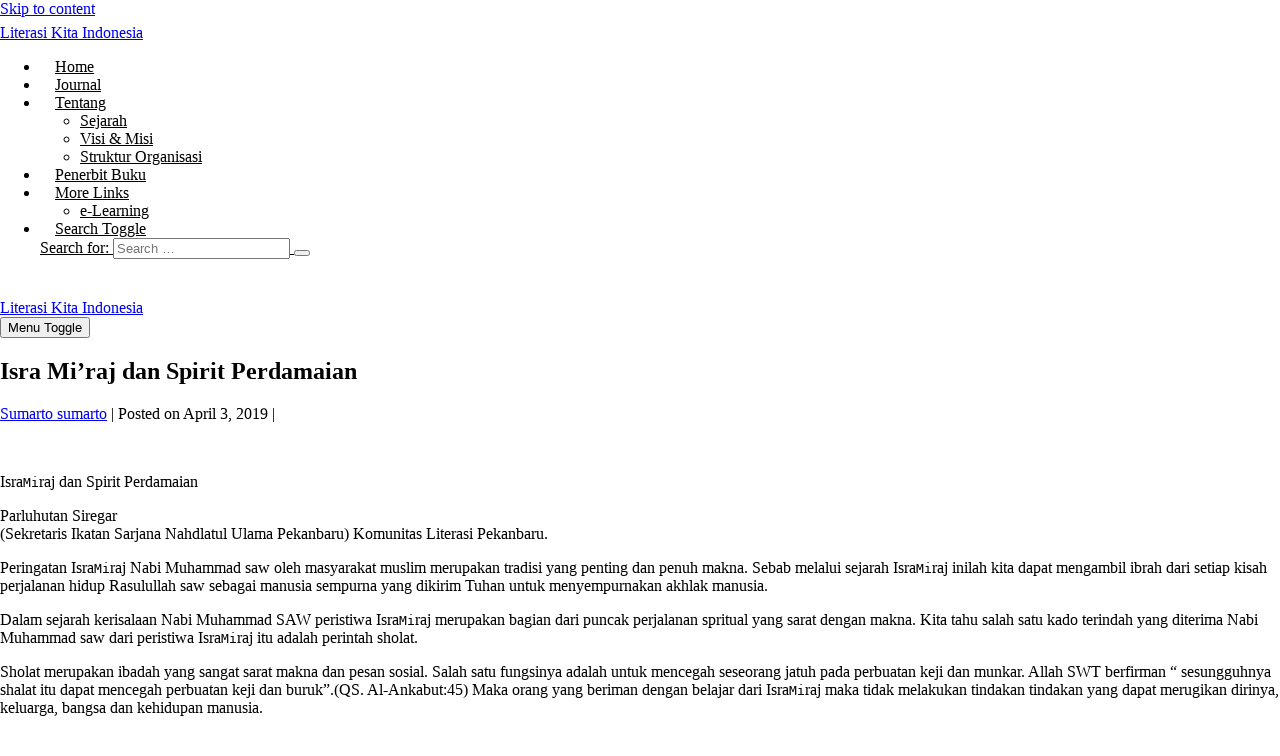

--- FILE ---
content_type: text/html; charset=UTF-8
request_url: https://literasikitaindonesia.com/isra-miraj-dan-spirit-perdamaian/
body_size: 18769
content:
<!DOCTYPE html>

<html lang="en-US">

<head>
	<meta charset="UTF-8">
	<meta name="viewport" content="width=device-width, initial-scale=1">
	<link rel="profile" href="https://gmpg.org/xfn/11">
	<script>
!function(){var e={};e.g=function(){if("object"==typeof globalThis)return globalThis;try{return this||new Function("return this")()}catch(e){if("object"==typeof window)return window}}(),function(n){let{ampUrl:t,isCustomizePreview:r,isAmpDevMode:o,noampQueryVarName:s,noampQueryVarValue:i,disabledStorageKey:a,mobileUserAgents:c,regexRegex:u}=n;if("undefined"==typeof sessionStorage)return;const d=new RegExp(u);if(!c.some((e=>{const n=e.match(d);return!(!n||!new RegExp(n[1],n[2]).test(navigator.userAgent))||navigator.userAgent.includes(e)})))return;e.g.addEventListener("DOMContentLoaded",(()=>{const e=document.getElementById("amp-mobile-version-switcher");if(!e)return;e.hidden=!1;const n=e.querySelector("a[href]");n&&n.addEventListener("click",(()=>{sessionStorage.removeItem(a)}))}));const g=o&&["paired-browsing-non-amp","paired-browsing-amp"].includes(window.name);if(sessionStorage.getItem(a)||r||g)return;const m=new URL(location.href),h=new URL(t);h.hash=m.hash,m.searchParams.has(s)&&i===m.searchParams.get(s)?sessionStorage.setItem(a,"1"):h.href!==m.href&&(window.stop(),location.replace(h.href))}({"ampUrl":"https:\/\/literasikitaindonesia.com\/isra-miraj-dan-spirit-perdamaian\/?amp=1","noampQueryVarName":"noamp","noampQueryVarValue":"mobile","disabledStorageKey":"amp_mobile_redirect_disabled","mobileUserAgents":["Mobile","Android","Silk\/","Kindle","BlackBerry","Opera Mini","Opera Mobi"],"regexRegex":"^\\/((?:.|\n)+)\\/([i]*)$","isCustomizePreview":false,"isAmpDevMode":false})}();
</script>
<meta name='robots' content='index, follow, max-image-preview:large, max-snippet:-1, max-video-preview:-1' />

	<!-- This site is optimized with the Yoast SEO plugin v19.6.1 - https://yoast.com/wordpress/plugins/seo/ -->
	<title>Isra Mi&#039;raj dan Spirit Perdamaian - Literasi Kita Indonesia</title>
	<meta name="description" content="Literasi News" />
	<link rel="canonical" href="https://literasikitaindonesia.com/isra-miraj-dan-spirit-perdamaian/" />
	<meta property="og:locale" content="en_US" />
	<meta property="og:type" content="article" />
	<meta property="og:title" content="Isra Mi&#039;raj dan Spirit Perdamaian - Literasi Kita Indonesia" />
	<meta property="og:description" content="Literasi News" />
	<meta property="og:url" content="https://literasikitaindonesia.com/isra-miraj-dan-spirit-perdamaian/" />
	<meta property="og:site_name" content="Literasi Kita Indonesia" />
	<meta property="article:published_time" content="2019-04-03T04:55:17+00:00" />
	<meta property="article:modified_time" content="2019-04-03T04:56:20+00:00" />
	<meta property="og:image" content="https://literasikitaindonesia.com/wp-content/uploads/2019/04/IMG_20190403_112104.jpg" />
	<meta property="og:image:width" content="649" />
	<meta property="og:image:height" content="500" />
	<meta property="og:image:type" content="image/jpeg" />
	<meta name="author" content="Sumarto sumarto" />
	<meta name="twitter:card" content="summary_large_image" />
	<meta name="twitter:label1" content="Written by" />
	<meta name="twitter:data1" content="Sumarto sumarto" />
	<meta name="twitter:label2" content="Est. reading time" />
	<meta name="twitter:data2" content="3 minutes" />
	<script type="application/ld+json" class="yoast-schema-graph">{"@context":"https://schema.org","@graph":[{"@type":"WebPage","@id":"https://literasikitaindonesia.com/isra-miraj-dan-spirit-perdamaian/","url":"https://literasikitaindonesia.com/isra-miraj-dan-spirit-perdamaian/","name":"Isra Mi'raj dan Spirit Perdamaian - Literasi Kita Indonesia","isPartOf":{"@id":"https://literasikitaindonesia.com/#website"},"primaryImageOfPage":{"@id":"https://literasikitaindonesia.com/isra-miraj-dan-spirit-perdamaian/#primaryimage"},"image":{"@id":"https://literasikitaindonesia.com/isra-miraj-dan-spirit-perdamaian/#primaryimage"},"thumbnailUrl":"https://literasikitaindonesia.com/wp-content/uploads/2019/04/IMG_20190403_112104.jpg","datePublished":"2019-04-03T04:55:17+00:00","dateModified":"2019-04-03T04:56:20+00:00","author":{"@id":"https://literasikitaindonesia.com/#/schema/person/a7a28eb6de76cb8c1fd22f8271ec18a2"},"description":"Literasi News","breadcrumb":{"@id":"https://literasikitaindonesia.com/isra-miraj-dan-spirit-perdamaian/#breadcrumb"},"inLanguage":"en-US","potentialAction":[{"@type":"ReadAction","target":["https://literasikitaindonesia.com/isra-miraj-dan-spirit-perdamaian/"]}]},{"@type":"ImageObject","inLanguage":"en-US","@id":"https://literasikitaindonesia.com/isra-miraj-dan-spirit-perdamaian/#primaryimage","url":"https://literasikitaindonesia.com/wp-content/uploads/2019/04/IMG_20190403_112104.jpg","contentUrl":"https://literasikitaindonesia.com/wp-content/uploads/2019/04/IMG_20190403_112104.jpg","width":649,"height":500},{"@type":"BreadcrumbList","@id":"https://literasikitaindonesia.com/isra-miraj-dan-spirit-perdamaian/#breadcrumb","itemListElement":[{"@type":"ListItem","position":1,"name":"Home","item":"https://literasikitaindonesia.com/"},{"@type":"ListItem","position":2,"name":"Isra Mi&#8217;raj dan Spirit Perdamaian"}]},{"@type":"WebSite","@id":"https://literasikitaindonesia.com/#website","url":"https://literasikitaindonesia.com/","name":"Literasi Kita Indonesia","description":"Officer Yayasan Literasi Kita Indonesia","potentialAction":[{"@type":"SearchAction","target":{"@type":"EntryPoint","urlTemplate":"https://literasikitaindonesia.com/?s={search_term_string}"},"query-input":"required name=search_term_string"}],"inLanguage":"en-US"},{"@type":"Person","@id":"https://literasikitaindonesia.com/#/schema/person/a7a28eb6de76cb8c1fd22f8271ec18a2","name":"Sumarto sumarto","image":{"@type":"ImageObject","inLanguage":"en-US","@id":"https://literasikitaindonesia.com/#/schema/person/image/","url":"https://secure.gravatar.com/avatar/a77ab8c74d697490a43a1db02801384d?s=96&d=wavatar&r=g","contentUrl":"https://secure.gravatar.com/avatar/a77ab8c74d697490a43a1db02801384d?s=96&d=wavatar&r=g","caption":"Sumarto sumarto"},"description":"Menulis tidak hanya menulis, tetapi menulis harus dengan pengetahuan, karena tulisan butuh pengakuan yaitu keilmuan menulis tentang apa yang ingin di tulis","sameAs":["http://sumarto.literasikitaindonesia.com"]}]}</script>
	<!-- / Yoast SEO plugin. -->


<link rel='dns-prefetch' href='//s.w.org' />
<link rel="alternate" type="application/rss+xml" title="Literasi Kita Indonesia &raquo; Feed" href="https://literasikitaindonesia.com/feed/" />
<link rel="alternate" type="application/rss+xml" title="Literasi Kita Indonesia &raquo; Comments Feed" href="https://literasikitaindonesia.com/comments/feed/" />
<link rel="alternate" type="application/rss+xml" title="Literasi Kita Indonesia &raquo; Isra Mi&#8217;raj dan Spirit Perdamaian Comments Feed" href="https://literasikitaindonesia.com/isra-miraj-dan-spirit-perdamaian/feed/" />
		<!-- This site uses the Google Analytics by ExactMetrics plugin v7.10.0 - Using Analytics tracking - https://www.exactmetrics.com/ -->
							<script
				src="//www.googletagmanager.com/gtag/js?id=UA-37998691-5"  data-cfasync="false" data-wpfc-render="false" async></script>
			<script data-cfasync="false" data-wpfc-render="false">
				var em_version = '7.10.0';
				var em_track_user = true;
				var em_no_track_reason = '';
				
								var disableStrs = [
															'ga-disable-UA-37998691-5',
									];

				/* Function to detect opted out users */
				function __gtagTrackerIsOptedOut() {
					for (var index = 0; index < disableStrs.length; index++) {
						if (document.cookie.indexOf(disableStrs[index] + '=true') > -1) {
							return true;
						}
					}

					return false;
				}

				/* Disable tracking if the opt-out cookie exists. */
				if (__gtagTrackerIsOptedOut()) {
					for (var index = 0; index < disableStrs.length; index++) {
						window[disableStrs[index]] = true;
					}
				}

				/* Opt-out function */
				function __gtagTrackerOptout() {
					for (var index = 0; index < disableStrs.length; index++) {
						document.cookie = disableStrs[index] + '=true; expires=Thu, 31 Dec 2099 23:59:59 UTC; path=/';
						window[disableStrs[index]] = true;
					}
				}

				if ('undefined' === typeof gaOptout) {
					function gaOptout() {
						__gtagTrackerOptout();
					}
				}
								window.dataLayer = window.dataLayer || [];

				window.ExactMetricsDualTracker = {
					helpers: {},
					trackers: {},
				};
				if (em_track_user) {
					function __gtagDataLayer() {
						dataLayer.push(arguments);
					}

					function __gtagTracker(type, name, parameters) {
						if (!parameters) {
							parameters = {};
						}

						if (parameters.send_to) {
							__gtagDataLayer.apply(null, arguments);
							return;
						}

						if (type === 'event') {
							
														parameters.send_to = exactmetrics_frontend.ua;
							__gtagDataLayer(type, name, parameters);
													} else {
							__gtagDataLayer.apply(null, arguments);
						}
					}

					__gtagTracker('js', new Date());
					__gtagTracker('set', {
						'developer_id.dNDMyYj': true,
											});
															__gtagTracker('config', 'UA-37998691-5', {"forceSSL":"true"} );
										window.gtag = __gtagTracker;										(function () {
						/* https://developers.google.com/analytics/devguides/collection/analyticsjs/ */
						/* ga and __gaTracker compatibility shim. */
						var noopfn = function () {
							return null;
						};
						var newtracker = function () {
							return new Tracker();
						};
						var Tracker = function () {
							return null;
						};
						var p = Tracker.prototype;
						p.get = noopfn;
						p.set = noopfn;
						p.send = function () {
							var args = Array.prototype.slice.call(arguments);
							args.unshift('send');
							__gaTracker.apply(null, args);
						};
						var __gaTracker = function () {
							var len = arguments.length;
							if (len === 0) {
								return;
							}
							var f = arguments[len - 1];
							if (typeof f !== 'object' || f === null || typeof f.hitCallback !== 'function') {
								if ('send' === arguments[0]) {
									var hitConverted, hitObject = false, action;
									if ('event' === arguments[1]) {
										if ('undefined' !== typeof arguments[3]) {
											hitObject = {
												'eventAction': arguments[3],
												'eventCategory': arguments[2],
												'eventLabel': arguments[4],
												'value': arguments[5] ? arguments[5] : 1,
											}
										}
									}
									if ('pageview' === arguments[1]) {
										if ('undefined' !== typeof arguments[2]) {
											hitObject = {
												'eventAction': 'page_view',
												'page_path': arguments[2],
											}
										}
									}
									if (typeof arguments[2] === 'object') {
										hitObject = arguments[2];
									}
									if (typeof arguments[5] === 'object') {
										Object.assign(hitObject, arguments[5]);
									}
									if ('undefined' !== typeof arguments[1].hitType) {
										hitObject = arguments[1];
										if ('pageview' === hitObject.hitType) {
											hitObject.eventAction = 'page_view';
										}
									}
									if (hitObject) {
										action = 'timing' === arguments[1].hitType ? 'timing_complete' : hitObject.eventAction;
										hitConverted = mapArgs(hitObject);
										__gtagTracker('event', action, hitConverted);
									}
								}
								return;
							}

							function mapArgs(args) {
								var arg, hit = {};
								var gaMap = {
									'eventCategory': 'event_category',
									'eventAction': 'event_action',
									'eventLabel': 'event_label',
									'eventValue': 'event_value',
									'nonInteraction': 'non_interaction',
									'timingCategory': 'event_category',
									'timingVar': 'name',
									'timingValue': 'value',
									'timingLabel': 'event_label',
									'page': 'page_path',
									'location': 'page_location',
									'title': 'page_title',
								};
								for (arg in args) {
																		if (!(!args.hasOwnProperty(arg) || !gaMap.hasOwnProperty(arg))) {
										hit[gaMap[arg]] = args[arg];
									} else {
										hit[arg] = args[arg];
									}
								}
								return hit;
							}

							try {
								f.hitCallback();
							} catch (ex) {
							}
						};
						__gaTracker.create = newtracker;
						__gaTracker.getByName = newtracker;
						__gaTracker.getAll = function () {
							return [];
						};
						__gaTracker.remove = noopfn;
						__gaTracker.loaded = true;
						window['__gaTracker'] = __gaTracker;
					})();
									} else {
										console.log("");
					(function () {
						function __gtagTracker() {
							return null;
						}

						window['__gtagTracker'] = __gtagTracker;
						window['gtag'] = __gtagTracker;
					})();
									}
			</script>
				<!-- / Google Analytics by ExactMetrics -->
		<script>
window._wpemojiSettings = {"baseUrl":"https:\/\/s.w.org\/images\/core\/emoji\/14.0.0\/72x72\/","ext":".png","svgUrl":"https:\/\/s.w.org\/images\/core\/emoji\/14.0.0\/svg\/","svgExt":".svg","source":{"concatemoji":"https:\/\/literasikitaindonesia.com\/wp-includes\/js\/wp-emoji-release.min.js?ver=6.0.11"}};
/*! This file is auto-generated */
!function(e,a,t){var n,r,o,i=a.createElement("canvas"),p=i.getContext&&i.getContext("2d");function s(e,t){var a=String.fromCharCode,e=(p.clearRect(0,0,i.width,i.height),p.fillText(a.apply(this,e),0,0),i.toDataURL());return p.clearRect(0,0,i.width,i.height),p.fillText(a.apply(this,t),0,0),e===i.toDataURL()}function c(e){var t=a.createElement("script");t.src=e,t.defer=t.type="text/javascript",a.getElementsByTagName("head")[0].appendChild(t)}for(o=Array("flag","emoji"),t.supports={everything:!0,everythingExceptFlag:!0},r=0;r<o.length;r++)t.supports[o[r]]=function(e){if(!p||!p.fillText)return!1;switch(p.textBaseline="top",p.font="600 32px Arial",e){case"flag":return s([127987,65039,8205,9895,65039],[127987,65039,8203,9895,65039])?!1:!s([55356,56826,55356,56819],[55356,56826,8203,55356,56819])&&!s([55356,57332,56128,56423,56128,56418,56128,56421,56128,56430,56128,56423,56128,56447],[55356,57332,8203,56128,56423,8203,56128,56418,8203,56128,56421,8203,56128,56430,8203,56128,56423,8203,56128,56447]);case"emoji":return!s([129777,127995,8205,129778,127999],[129777,127995,8203,129778,127999])}return!1}(o[r]),t.supports.everything=t.supports.everything&&t.supports[o[r]],"flag"!==o[r]&&(t.supports.everythingExceptFlag=t.supports.everythingExceptFlag&&t.supports[o[r]]);t.supports.everythingExceptFlag=t.supports.everythingExceptFlag&&!t.supports.flag,t.DOMReady=!1,t.readyCallback=function(){t.DOMReady=!0},t.supports.everything||(n=function(){t.readyCallback()},a.addEventListener?(a.addEventListener("DOMContentLoaded",n,!1),e.addEventListener("load",n,!1)):(e.attachEvent("onload",n),a.attachEvent("onreadystatechange",function(){"complete"===a.readyState&&t.readyCallback()})),(e=t.source||{}).concatemoji?c(e.concatemoji):e.wpemoji&&e.twemoji&&(c(e.twemoji),c(e.wpemoji)))}(window,document,window._wpemojiSettings);
</script>
<style>
img.wp-smiley,
img.emoji {
	display: inline !important;
	border: none !important;
	box-shadow: none !important;
	height: 1em !important;
	width: 1em !important;
	margin: 0 0.07em !important;
	vertical-align: -0.1em !important;
	background: none !important;
	padding: 0 !important;
}
</style>
	<link rel='stylesheet' id='litespeed-cache-dummy-css'  href='https://literasikitaindonesia.com/wp-content/plugins/litespeed-cache/assets/css/litespeed-dummy.css?ver=6.0.11' media='all' />
<link rel='stylesheet' id='wp-block-library-css'  href='https://literasikitaindonesia.com/wp-includes/css/dist/block-library/style.min.css?ver=6.0.11' media='all' />
<style id='global-styles-inline-css'>
body{--wp--preset--color--black: #000000;--wp--preset--color--cyan-bluish-gray: #abb8c3;--wp--preset--color--white: #ffffff;--wp--preset--color--pale-pink: #f78da7;--wp--preset--color--vivid-red: #cf2e2e;--wp--preset--color--luminous-vivid-orange: #ff6900;--wp--preset--color--luminous-vivid-amber: #fcb900;--wp--preset--color--light-green-cyan: #7bdcb5;--wp--preset--color--vivid-green-cyan: #00d084;--wp--preset--color--pale-cyan-blue: #8ed1fc;--wp--preset--color--vivid-cyan-blue: #0693e3;--wp--preset--color--vivid-purple: #9b51e0;--wp--preset--gradient--vivid-cyan-blue-to-vivid-purple: linear-gradient(135deg,rgba(6,147,227,1) 0%,rgb(155,81,224) 100%);--wp--preset--gradient--light-green-cyan-to-vivid-green-cyan: linear-gradient(135deg,rgb(122,220,180) 0%,rgb(0,208,130) 100%);--wp--preset--gradient--luminous-vivid-amber-to-luminous-vivid-orange: linear-gradient(135deg,rgba(252,185,0,1) 0%,rgba(255,105,0,1) 100%);--wp--preset--gradient--luminous-vivid-orange-to-vivid-red: linear-gradient(135deg,rgba(255,105,0,1) 0%,rgb(207,46,46) 100%);--wp--preset--gradient--very-light-gray-to-cyan-bluish-gray: linear-gradient(135deg,rgb(238,238,238) 0%,rgb(169,184,195) 100%);--wp--preset--gradient--cool-to-warm-spectrum: linear-gradient(135deg,rgb(74,234,220) 0%,rgb(151,120,209) 20%,rgb(207,42,186) 40%,rgb(238,44,130) 60%,rgb(251,105,98) 80%,rgb(254,248,76) 100%);--wp--preset--gradient--blush-light-purple: linear-gradient(135deg,rgb(255,206,236) 0%,rgb(152,150,240) 100%);--wp--preset--gradient--blush-bordeaux: linear-gradient(135deg,rgb(254,205,165) 0%,rgb(254,45,45) 50%,rgb(107,0,62) 100%);--wp--preset--gradient--luminous-dusk: linear-gradient(135deg,rgb(255,203,112) 0%,rgb(199,81,192) 50%,rgb(65,88,208) 100%);--wp--preset--gradient--pale-ocean: linear-gradient(135deg,rgb(255,245,203) 0%,rgb(182,227,212) 50%,rgb(51,167,181) 100%);--wp--preset--gradient--electric-grass: linear-gradient(135deg,rgb(202,248,128) 0%,rgb(113,206,126) 100%);--wp--preset--gradient--midnight: linear-gradient(135deg,rgb(2,3,129) 0%,rgb(40,116,252) 100%);--wp--preset--duotone--dark-grayscale: url('#wp-duotone-dark-grayscale');--wp--preset--duotone--grayscale: url('#wp-duotone-grayscale');--wp--preset--duotone--purple-yellow: url('#wp-duotone-purple-yellow');--wp--preset--duotone--blue-red: url('#wp-duotone-blue-red');--wp--preset--duotone--midnight: url('#wp-duotone-midnight');--wp--preset--duotone--magenta-yellow: url('#wp-duotone-magenta-yellow');--wp--preset--duotone--purple-green: url('#wp-duotone-purple-green');--wp--preset--duotone--blue-orange: url('#wp-duotone-blue-orange');--wp--preset--font-size--small: 14px;--wp--preset--font-size--medium: 20px;--wp--preset--font-size--large: 20px;--wp--preset--font-size--x-large: 42px;--wp--preset--font-size--tiny: 12px;--wp--preset--font-size--regular: 16px;--wp--preset--font-size--larger: 32px;--wp--preset--font-size--extra: 44px;}body { margin: 0; }body{--wp--style--block-gap: 20px;}.wp-site-blocks > .alignleft { float: left; margin-right: 2em; }.wp-site-blocks > .alignright { float: right; margin-left: 2em; }.wp-site-blocks > .aligncenter { justify-content: center; margin-left: auto; margin-right: auto; }.wp-site-blocks > * { margin-block-start: 0; margin-block-end: 0; }.wp-site-blocks > * + * { margin-block-start: var( --wp--style--block-gap ); }.has-black-color{color: var(--wp--preset--color--black) !important;}.has-cyan-bluish-gray-color{color: var(--wp--preset--color--cyan-bluish-gray) !important;}.has-white-color{color: var(--wp--preset--color--white) !important;}.has-pale-pink-color{color: var(--wp--preset--color--pale-pink) !important;}.has-vivid-red-color{color: var(--wp--preset--color--vivid-red) !important;}.has-luminous-vivid-orange-color{color: var(--wp--preset--color--luminous-vivid-orange) !important;}.has-luminous-vivid-amber-color{color: var(--wp--preset--color--luminous-vivid-amber) !important;}.has-light-green-cyan-color{color: var(--wp--preset--color--light-green-cyan) !important;}.has-vivid-green-cyan-color{color: var(--wp--preset--color--vivid-green-cyan) !important;}.has-pale-cyan-blue-color{color: var(--wp--preset--color--pale-cyan-blue) !important;}.has-vivid-cyan-blue-color{color: var(--wp--preset--color--vivid-cyan-blue) !important;}.has-vivid-purple-color{color: var(--wp--preset--color--vivid-purple) !important;}.has-black-background-color{background-color: var(--wp--preset--color--black) !important;}.has-cyan-bluish-gray-background-color{background-color: var(--wp--preset--color--cyan-bluish-gray) !important;}.has-white-background-color{background-color: var(--wp--preset--color--white) !important;}.has-pale-pink-background-color{background-color: var(--wp--preset--color--pale-pink) !important;}.has-vivid-red-background-color{background-color: var(--wp--preset--color--vivid-red) !important;}.has-luminous-vivid-orange-background-color{background-color: var(--wp--preset--color--luminous-vivid-orange) !important;}.has-luminous-vivid-amber-background-color{background-color: var(--wp--preset--color--luminous-vivid-amber) !important;}.has-light-green-cyan-background-color{background-color: var(--wp--preset--color--light-green-cyan) !important;}.has-vivid-green-cyan-background-color{background-color: var(--wp--preset--color--vivid-green-cyan) !important;}.has-pale-cyan-blue-background-color{background-color: var(--wp--preset--color--pale-cyan-blue) !important;}.has-vivid-cyan-blue-background-color{background-color: var(--wp--preset--color--vivid-cyan-blue) !important;}.has-vivid-purple-background-color{background-color: var(--wp--preset--color--vivid-purple) !important;}.has-black-border-color{border-color: var(--wp--preset--color--black) !important;}.has-cyan-bluish-gray-border-color{border-color: var(--wp--preset--color--cyan-bluish-gray) !important;}.has-white-border-color{border-color: var(--wp--preset--color--white) !important;}.has-pale-pink-border-color{border-color: var(--wp--preset--color--pale-pink) !important;}.has-vivid-red-border-color{border-color: var(--wp--preset--color--vivid-red) !important;}.has-luminous-vivid-orange-border-color{border-color: var(--wp--preset--color--luminous-vivid-orange) !important;}.has-luminous-vivid-amber-border-color{border-color: var(--wp--preset--color--luminous-vivid-amber) !important;}.has-light-green-cyan-border-color{border-color: var(--wp--preset--color--light-green-cyan) !important;}.has-vivid-green-cyan-border-color{border-color: var(--wp--preset--color--vivid-green-cyan) !important;}.has-pale-cyan-blue-border-color{border-color: var(--wp--preset--color--pale-cyan-blue) !important;}.has-vivid-cyan-blue-border-color{border-color: var(--wp--preset--color--vivid-cyan-blue) !important;}.has-vivid-purple-border-color{border-color: var(--wp--preset--color--vivid-purple) !important;}.has-vivid-cyan-blue-to-vivid-purple-gradient-background{background: var(--wp--preset--gradient--vivid-cyan-blue-to-vivid-purple) !important;}.has-light-green-cyan-to-vivid-green-cyan-gradient-background{background: var(--wp--preset--gradient--light-green-cyan-to-vivid-green-cyan) !important;}.has-luminous-vivid-amber-to-luminous-vivid-orange-gradient-background{background: var(--wp--preset--gradient--luminous-vivid-amber-to-luminous-vivid-orange) !important;}.has-luminous-vivid-orange-to-vivid-red-gradient-background{background: var(--wp--preset--gradient--luminous-vivid-orange-to-vivid-red) !important;}.has-very-light-gray-to-cyan-bluish-gray-gradient-background{background: var(--wp--preset--gradient--very-light-gray-to-cyan-bluish-gray) !important;}.has-cool-to-warm-spectrum-gradient-background{background: var(--wp--preset--gradient--cool-to-warm-spectrum) !important;}.has-blush-light-purple-gradient-background{background: var(--wp--preset--gradient--blush-light-purple) !important;}.has-blush-bordeaux-gradient-background{background: var(--wp--preset--gradient--blush-bordeaux) !important;}.has-luminous-dusk-gradient-background{background: var(--wp--preset--gradient--luminous-dusk) !important;}.has-pale-ocean-gradient-background{background: var(--wp--preset--gradient--pale-ocean) !important;}.has-electric-grass-gradient-background{background: var(--wp--preset--gradient--electric-grass) !important;}.has-midnight-gradient-background{background: var(--wp--preset--gradient--midnight) !important;}.has-small-font-size{font-size: var(--wp--preset--font-size--small) !important;}.has-medium-font-size{font-size: var(--wp--preset--font-size--medium) !important;}.has-large-font-size{font-size: var(--wp--preset--font-size--large) !important;}.has-x-large-font-size{font-size: var(--wp--preset--font-size--x-large) !important;}.has-tiny-font-size{font-size: var(--wp--preset--font-size--tiny) !important;}.has-regular-font-size{font-size: var(--wp--preset--font-size--regular) !important;}.has-larger-font-size{font-size: var(--wp--preset--font-size--larger) !important;}.has-extra-font-size{font-size: var(--wp--preset--font-size--extra) !important;}
</style>
<link rel='stylesheet' id='wpbf-icon-font-css'  href='https://literasikitaindonesia.com/wp-content/themes/page-builder-framework/css/min/iconfont-min.css?ver=2.10' media='all' />
<link rel='stylesheet' id='wpbf-style-css'  href='https://literasikitaindonesia.com/wp-content/themes/page-builder-framework/style.css?ver=2.10' media='all' />
<style id='wpbf-style-inline-css'>
.wpbf-archive-content .wpbf-post{text-align:left;}.wpbf-nav-wrapper{padding-top:6px;padding-bottom:6px;}.wpbf-navigation .wpbf-menu > .menu-item > a{padding-left:15px;padding-right:15px;}.wpbf-navigation:not(.wpbf-navigation-transparent):not(.wpbf-navigation-active){background-color:#ffffff;}.wpbf-navigation .wpbf-menu a,.wpbf-mobile-menu a,.wpbf-close{color:#000000;}.wpbf-navigation .wpbf-menu a:hover,.wpbf-mobile-menu a:hover{color:#5ab21b;}.wpbf-navigation .wpbf-menu > .current-menu-item > a,.wpbf-mobile-menu > .current-menu-item > a{color:#5ab21b!important;}.wpbf-navigation .wpbf-menu a,.wpbf-mobile-menu a{font-size:16px;}
</style>
<link rel='stylesheet' id='wpbf-responsive-css'  href='https://literasikitaindonesia.com/wp-content/themes/page-builder-framework/css/min/responsive-min.css?ver=2.10' media='all' />
<script src='https://literasikitaindonesia.com/wp-content/plugins/google-analytics-dashboard-for-wp/assets/js/frontend-gtag.min.js?ver=7.10.0' id='exactmetrics-frontend-script-js'></script>
<script data-cfasync="false" data-wpfc-render="false" id='exactmetrics-frontend-script-js-extra'>var exactmetrics_frontend = {"js_events_tracking":"true","download_extensions":"zip,mp3,mpeg,pdf,docx,pptx,xlsx,rar","inbound_paths":"[{\"path\":\"\\\/go\\\/\",\"label\":\"affiliate\"},{\"path\":\"\\\/recommend\\\/\",\"label\":\"affiliate\"}]","home_url":"https:\/\/literasikitaindonesia.com","hash_tracking":"false","ua":"UA-37998691-5","v4_id":""};</script>
<script src='https://literasikitaindonesia.com/wp-includes/js/jquery/jquery.min.js?ver=3.6.0' id='jquery-core-js'></script>
<script src='https://literasikitaindonesia.com/wp-includes/js/jquery/jquery-migrate.min.js?ver=3.3.2' id='jquery-migrate-js'></script>
<link rel="https://api.w.org/" href="https://literasikitaindonesia.com/wp-json/" /><link rel="alternate" type="application/json" href="https://literasikitaindonesia.com/wp-json/wp/v2/posts/1099" /><link rel="EditURI" type="application/rsd+xml" title="RSD" href="https://literasikitaindonesia.com/xmlrpc.php?rsd" />
<link rel="wlwmanifest" type="application/wlwmanifest+xml" href="https://literasikitaindonesia.com/wp-includes/wlwmanifest.xml" /> 
<meta name="generator" content="WordPress 6.0.11" />
<link rel='shortlink' href='https://literasikitaindonesia.com/?p=1099' />
<link rel="alternate" type="application/json+oembed" href="https://literasikitaindonesia.com/wp-json/oembed/1.0/embed?url=https%3A%2F%2Fliterasikitaindonesia.com%2Fisra-miraj-dan-spirit-perdamaian%2F" />
<link rel="alternate" type="text/xml+oembed" href="https://literasikitaindonesia.com/wp-json/oembed/1.0/embed?url=https%3A%2F%2Fliterasikitaindonesia.com%2Fisra-miraj-dan-spirit-perdamaian%2F&#038;format=xml" />

<!-- StarBox - the Author Box for Humans 3.4.4, visit: http://wordpress.org/plugins/starbox/ -->
<!-- /StarBox - the Author Box for Humans -->

<link rel='stylesheet' id='ABHfrontend.min.css-css'  href='https://literasikitaindonesia.com/wp-content/plugins/starbox/themes/fancy/css/frontend.min.css?ver=3.4.4' media='all' />
<script src='https://literasikitaindonesia.com/wp-content/plugins/starbox/themes/fancy/js/frontend.min.js?ver=3.4.4' id='ABHfrontend.min.js-js'></script>
<link rel='stylesheet' id='ABHhidedefault.min.css-css'  href='https://literasikitaindonesia.com/wp-content/plugins/starbox/themes/admin/css/hidedefault.min.css?ver=3.4.4' media='all' />
<link rel="pingback" href="https://literasikitaindonesia.com/xmlrpc.php"><link rel="amphtml" href="https://literasikitaindonesia.com/isra-miraj-dan-spirit-perdamaian/?amp=1"><style>#amp-mobile-version-switcher{left:0;position:absolute;width:100%;z-index:100}#amp-mobile-version-switcher>a{background-color:#444;border:0;color:#eaeaea;display:block;font-family:-apple-system,BlinkMacSystemFont,Segoe UI,Roboto,Oxygen-Sans,Ubuntu,Cantarell,Helvetica Neue,sans-serif;font-size:16px;font-weight:600;padding:15px 0;text-align:center;text-decoration:none}#amp-mobile-version-switcher>a:active,#amp-mobile-version-switcher>a:focus,#amp-mobile-version-switcher>a:hover{text-decoration:underline}</style><link rel="alternate" type="text/html" media="only screen and (max-width: 640px)" href="https://literasikitaindonesia.com/isra-miraj-dan-spirit-perdamaian/?amp=1"><link rel="icon" href="https://literasikitaindonesia.com/wp-content/uploads/2018/12/cropped-logoyayasan-32x32.png" sizes="32x32" />
<link rel="icon" href="https://literasikitaindonesia.com/wp-content/uploads/2018/12/cropped-logoyayasan-192x192.png" sizes="192x192" />
<link rel="apple-touch-icon" href="https://literasikitaindonesia.com/wp-content/uploads/2018/12/cropped-logoyayasan-180x180.png" />
<meta name="msapplication-TileImage" content="https://literasikitaindonesia.com/wp-content/uploads/2018/12/cropped-logoyayasan-270x270.png" />
<style id="wpbf-typography-styles"></style><style>
.ai-viewport-3                { display: none !important;}
.ai-viewport-2                { display: none !important;}
.ai-viewport-1                { display: inherit !important;}
.ai-viewport-0                { display: none !important;}
@media (min-width: 768px) and (max-width: 979px) {
.ai-viewport-1                { display: none !important;}
.ai-viewport-2                { display: inherit !important;}
}
@media (max-width: 767px) {
.ai-viewport-1                { display: none !important;}
.ai-viewport-3                { display: inherit !important;}
}
</style>
</head>

<body data-rsssl=1 class="post-template-default single single-post postid-1099 single-format-standard wpbf wpbf-isra-miraj-dan-spirit-perdamaian wpbf-sidebar-right elementor-default elementor-kit-2272" itemscope="itemscope" itemtype="https://schema.org/Blog">

	<a class="screen-reader-text skip-link" href="#content" title="Skip to content">Skip to content</a>

	<svg xmlns="http://www.w3.org/2000/svg" viewBox="0 0 0 0" width="0" height="0" focusable="false" role="none" style="visibility: hidden; position: absolute; left: -9999px; overflow: hidden;" ><defs><filter id="wp-duotone-dark-grayscale"><feColorMatrix color-interpolation-filters="sRGB" type="matrix" values=" .299 .587 .114 0 0 .299 .587 .114 0 0 .299 .587 .114 0 0 .299 .587 .114 0 0 " /><feComponentTransfer color-interpolation-filters="sRGB" ><feFuncR type="table" tableValues="0 0.49803921568627" /><feFuncG type="table" tableValues="0 0.49803921568627" /><feFuncB type="table" tableValues="0 0.49803921568627" /><feFuncA type="table" tableValues="1 1" /></feComponentTransfer><feComposite in2="SourceGraphic" operator="in" /></filter></defs></svg><svg xmlns="http://www.w3.org/2000/svg" viewBox="0 0 0 0" width="0" height="0" focusable="false" role="none" style="visibility: hidden; position: absolute; left: -9999px; overflow: hidden;" ><defs><filter id="wp-duotone-grayscale"><feColorMatrix color-interpolation-filters="sRGB" type="matrix" values=" .299 .587 .114 0 0 .299 .587 .114 0 0 .299 .587 .114 0 0 .299 .587 .114 0 0 " /><feComponentTransfer color-interpolation-filters="sRGB" ><feFuncR type="table" tableValues="0 1" /><feFuncG type="table" tableValues="0 1" /><feFuncB type="table" tableValues="0 1" /><feFuncA type="table" tableValues="1 1" /></feComponentTransfer><feComposite in2="SourceGraphic" operator="in" /></filter></defs></svg><svg xmlns="http://www.w3.org/2000/svg" viewBox="0 0 0 0" width="0" height="0" focusable="false" role="none" style="visibility: hidden; position: absolute; left: -9999px; overflow: hidden;" ><defs><filter id="wp-duotone-purple-yellow"><feColorMatrix color-interpolation-filters="sRGB" type="matrix" values=" .299 .587 .114 0 0 .299 .587 .114 0 0 .299 .587 .114 0 0 .299 .587 .114 0 0 " /><feComponentTransfer color-interpolation-filters="sRGB" ><feFuncR type="table" tableValues="0.54901960784314 0.98823529411765" /><feFuncG type="table" tableValues="0 1" /><feFuncB type="table" tableValues="0.71764705882353 0.25490196078431" /><feFuncA type="table" tableValues="1 1" /></feComponentTransfer><feComposite in2="SourceGraphic" operator="in" /></filter></defs></svg><svg xmlns="http://www.w3.org/2000/svg" viewBox="0 0 0 0" width="0" height="0" focusable="false" role="none" style="visibility: hidden; position: absolute; left: -9999px; overflow: hidden;" ><defs><filter id="wp-duotone-blue-red"><feColorMatrix color-interpolation-filters="sRGB" type="matrix" values=" .299 .587 .114 0 0 .299 .587 .114 0 0 .299 .587 .114 0 0 .299 .587 .114 0 0 " /><feComponentTransfer color-interpolation-filters="sRGB" ><feFuncR type="table" tableValues="0 1" /><feFuncG type="table" tableValues="0 0.27843137254902" /><feFuncB type="table" tableValues="0.5921568627451 0.27843137254902" /><feFuncA type="table" tableValues="1 1" /></feComponentTransfer><feComposite in2="SourceGraphic" operator="in" /></filter></defs></svg><svg xmlns="http://www.w3.org/2000/svg" viewBox="0 0 0 0" width="0" height="0" focusable="false" role="none" style="visibility: hidden; position: absolute; left: -9999px; overflow: hidden;" ><defs><filter id="wp-duotone-midnight"><feColorMatrix color-interpolation-filters="sRGB" type="matrix" values=" .299 .587 .114 0 0 .299 .587 .114 0 0 .299 .587 .114 0 0 .299 .587 .114 0 0 " /><feComponentTransfer color-interpolation-filters="sRGB" ><feFuncR type="table" tableValues="0 0" /><feFuncG type="table" tableValues="0 0.64705882352941" /><feFuncB type="table" tableValues="0 1" /><feFuncA type="table" tableValues="1 1" /></feComponentTransfer><feComposite in2="SourceGraphic" operator="in" /></filter></defs></svg><svg xmlns="http://www.w3.org/2000/svg" viewBox="0 0 0 0" width="0" height="0" focusable="false" role="none" style="visibility: hidden; position: absolute; left: -9999px; overflow: hidden;" ><defs><filter id="wp-duotone-magenta-yellow"><feColorMatrix color-interpolation-filters="sRGB" type="matrix" values=" .299 .587 .114 0 0 .299 .587 .114 0 0 .299 .587 .114 0 0 .299 .587 .114 0 0 " /><feComponentTransfer color-interpolation-filters="sRGB" ><feFuncR type="table" tableValues="0.78039215686275 1" /><feFuncG type="table" tableValues="0 0.94901960784314" /><feFuncB type="table" tableValues="0.35294117647059 0.47058823529412" /><feFuncA type="table" tableValues="1 1" /></feComponentTransfer><feComposite in2="SourceGraphic" operator="in" /></filter></defs></svg><svg xmlns="http://www.w3.org/2000/svg" viewBox="0 0 0 0" width="0" height="0" focusable="false" role="none" style="visibility: hidden; position: absolute; left: -9999px; overflow: hidden;" ><defs><filter id="wp-duotone-purple-green"><feColorMatrix color-interpolation-filters="sRGB" type="matrix" values=" .299 .587 .114 0 0 .299 .587 .114 0 0 .299 .587 .114 0 0 .299 .587 .114 0 0 " /><feComponentTransfer color-interpolation-filters="sRGB" ><feFuncR type="table" tableValues="0.65098039215686 0.40392156862745" /><feFuncG type="table" tableValues="0 1" /><feFuncB type="table" tableValues="0.44705882352941 0.4" /><feFuncA type="table" tableValues="1 1" /></feComponentTransfer><feComposite in2="SourceGraphic" operator="in" /></filter></defs></svg><svg xmlns="http://www.w3.org/2000/svg" viewBox="0 0 0 0" width="0" height="0" focusable="false" role="none" style="visibility: hidden; position: absolute; left: -9999px; overflow: hidden;" ><defs><filter id="wp-duotone-blue-orange"><feColorMatrix color-interpolation-filters="sRGB" type="matrix" values=" .299 .587 .114 0 0 .299 .587 .114 0 0 .299 .587 .114 0 0 .299 .587 .114 0 0 " /><feComponentTransfer color-interpolation-filters="sRGB" ><feFuncR type="table" tableValues="0.098039215686275 1" /><feFuncG type="table" tableValues="0 0.66274509803922" /><feFuncB type="table" tableValues="0.84705882352941 0.41960784313725" /><feFuncA type="table" tableValues="1 1" /></feComponentTransfer><feComposite in2="SourceGraphic" operator="in" /></filter></defs></svg>
	
	<div id="container" class="hfeed wpbf-page">

		
		
<header id="header" class="wpbf-page-header" itemscope="itemscope" itemtype="https://schema.org/WPHeader">

	
	
	<div class="wpbf-navigation" data-sub-menu-animation-duration="250">

		
		
<div class="wpbf-container wpbf-container-center wpbf-visible-large wpbf-nav-wrapper wpbf-menu-right">

	<div class="wpbf-grid wpbf-grid-collapse">

		<div class="wpbf-1-4 wpbf-logo-container">

			<div class="wpbf-logo" itemscope="itemscope" itemtype="https://schema.org/Organization"><span class="site-title" itemprop="name"><a href="https://literasikitaindonesia.com" rel="home" itemprop="url">Literasi Kita Indonesia</a></span></div>
		</div>

		<div class="wpbf-3-4 wpbf-menu-container">

			
			<nav id="navigation" class="wpbf-clearfix" itemscope="itemscope" itemtype="https://schema.org/SiteNavigationElement" aria-label="Site Navigation">

				
				<ul id="menu-navigation" class="wpbf-menu wpbf-sub-menu wpbf-sub-menu-align-left wpbf-sub-menu-animation-fade wpbf-menu-effect-none wpbf-menu-animation-fade wpbf-menu-align-center"><li id="menu-item-30" class="home menu-item menu-item-type-custom menu-item-object-custom menu-item-home menu-item-30"><a href="https://literasikitaindonesia.com/">Home</a></li>
<li id="menu-item-97" class="menu-item menu-item-type-custom menu-item-object-custom menu-item-97"><a href="https://jurnal.literasikitaindonesia.com/">Journal</a></li>
<li id="menu-item-3076" class="menu-item menu-item-type-custom menu-item-object-custom menu-item-has-children menu-item-3076"><a href="#">Tentang <i class="wpbff wpbff-arrow-down" aria-hidden="true"></i></a>
<ul class="sub-menu">
	<li id="menu-item-3079" class="menu-item menu-item-type-post_type menu-item-object-page menu-item-3079"><a href="https://literasikitaindonesia.com/sejarah/">Sejarah</a></li>
	<li id="menu-item-3078" class="menu-item menu-item-type-post_type menu-item-object-page menu-item-3078"><a href="https://literasikitaindonesia.com/visi-misi/">Visi &#038; Misi</a></li>
	<li id="menu-item-3077" class="menu-item menu-item-type-post_type menu-item-object-page menu-item-3077"><a href="https://literasikitaindonesia.com/struktur-organisasi/">Struktur Organisasi</a></li>
</ul>
</li>
<li id="menu-item-4132" class="menu-item menu-item-type-custom menu-item-object-custom menu-item-4132"><a href="https://ebook.literasikitaindonesia.com/">Penerbit Buku</a></li>
<li id="menu-item-963" class="menu-item menu-item-type-custom menu-item-object-custom menu-item-has-children menu-item-963"><a href="#">More Links <i class="wpbff wpbff-arrow-down" aria-hidden="true"></i></a>
<ul class="sub-menu">
	<li id="menu-item-224" class="menu-item menu-item-type-custom menu-item-object-custom menu-item-224"><a href="http://school.literasikitaindonesia.com/">e-Learning</a></li>
</ul>
</li>
<li class="menu-item wpbf-menu-item-search" aria-haspopup="true" aria-expanded="false"><a href="javascript:void(0)" role="button"><span class="screen-reader-text">Search Toggle</span><div class="wpbf-menu-search">
<form role="search" method="get" class="searchform" action="https://literasikitaindonesia.com/">

	<label>

		<span class="screen-reader-text">Search for:</span>
		<input type="search" id="searchform-1" name="s" value="" placeholder="Search &hellip;" title="Press enter to search" />

		
			<button value="Search" class="wpbff wpbff-search"></button>

		
	</label>

</form>
</div><i class="wpbff wpbff-search" aria-hidden="true"></i></a></li></ul>
				
			</nav>

			
		</div>

	</div>

</div>

		
<div class="wpbf-mobile-menu-hamburger wpbf-hidden-large">

	<div class="wpbf-mobile-nav-wrapper wpbf-container wpbf-container-center">

		<div class="wpbf-mobile-logo-container wpbf-2-3">

			<div class="wpbf-mobile-logo" itemscope="itemscope" itemtype="https://schema.org/Organization"><span class="site-title" itemprop="name"><a href="https://literasikitaindonesia.com" rel="home" itemprop="url">Literasi Kita Indonesia</a></span></div>
		</div>

		<div class="wpbf-menu-toggle-container wpbf-1-3">

			
			
				<button id="wpbf-mobile-menu-toggle" class="wpbf-mobile-nav-item wpbf-mobile-menu-toggle wpbff wpbff-hamburger" aria-label="Mobile Site Navigation" aria-controls="navigation" aria-expanded="false" aria-haspopup="true">
					<span class="screen-reader-text">Menu Toggle</span>
				</button>

			

			
		</div>

	</div>

	<div class="wpbf-mobile-menu-container">

		
		<nav id="mobile-navigation" itemscope="itemscope" itemtype="https://schema.org/SiteNavigationElement" aria-labelledby="wpbf-mobile-menu-toggle">

			
			
			
		</nav>

		
	</div>

</div>

		
	</div>

	
</header>

		
<div id="content">

	
	
	<div id="inner-content" class="wpbf-container wpbf-container-center wpbf-padding-medium">
		
		<div class="wpbf-grid wpbf-main-grid wpbf-grid-medium">

			
			<main id="main" class="wpbf-main wpbf-medium-2-3 wpbf-single-content wpbf-post-content">

				
				
				
				
<article id="post-1099" class="wpbf-post-layout-default wpbf-post-style-plain post-1099 post type-post status-publish format-standard has-post-thumbnail hentry category-literasi-news tag-isra-miraj tag-komunitas-literasi tag-komunitas-literasi-ylki-pekanbaru tag-nabi-muhammad-saw tag-parluhutan-siregar tag-spirit-perdamaian wpbf-post" itemscope="itemscope" itemtype="https://schema.org/CreativeWork">

	<div class="wpbf-article-wrapper">

		
		<header class="article-header">

			<h1 class="entry-title" itemprop="headline">Isra Mi&#8217;raj dan Spirit Perdamaian</h1><p class="article-meta"><span class="article-author author vcard" itemscope="itemscope" itemprop="author" itemtype="https://schema.org/Person"><a class="url fn" href="https://literasikitaindonesia.com/author/sumarto/" title="View all posts by Sumarto sumarto" rel="author" itemprop="url"><span itemprop="name">Sumarto sumarto</span></a></span><span class="article-meta-separator"> | </span><span class="posted-on">Posted on</span> <time class="article-time published" datetime="2019-04-03T11:55:17+07:00" itemprop="datePublished">April 3, 2019</time><span class="article-meta-separator"> | </span></p>
<div class="wpbf-post-image-wrapper">
	<img width="649" height="500" src="https://literasikitaindonesia.com/wp-content/uploads/2019/04/IMG_20190403_112104.jpg" class="wpbf-post-image wp-post-image" alt="" itemprop="image" srcset="https://literasikitaindonesia.com/wp-content/uploads/2019/04/IMG_20190403_112104.jpg 649w, https://literasikitaindonesia.com/wp-content/uploads/2019/04/IMG_20190403_112104-300x231.jpg 300w" sizes="(max-width: 649px) 100vw, 649px" /></div>

		</header>

		<section class="entry-content article-content" itemprop="text">

			
			
<p>Isra<code>Mi</code>raj dan Spirit Perdamaian</p><div class='code-block code-block-1' style='margin: 8px auto; text-align: center; display: block; clear: both;'>
<script async src="//pagead2.googlesyndication.com/pagead/js/adsbygoogle.js"></script>
<script>
     (adsbygoogle = window.adsbygoogle || []).push({
          google_ad_client: "ca-pub-8541012011941947",
          enable_page_level_ads: true
     });
</script></div>




<p>Parluhutan Siregar<br>(Sekretaris Ikatan Sarjana Nahdlatul Ulama Pekanbaru) Komunitas Literasi Pekanbaru.</p>



<p>Peringatan Isra<code>Mi</code>raj Nabi Muhammad saw oleh masyarakat muslim merupakan tradisi yang penting dan penuh makna. Sebab melalui sejarah Isra<code>Mi</code>raj inilah kita dapat mengambil ibrah dari setiap kisah perjalanan hidup Rasulullah saw sebagai manusia sempurna yang dikirim Tuhan untuk menyempurnakan akhlak manusia.</p>



<p>Dalam sejarah kerisalaan Nabi Muhammad SAW peristiwa Isra<code>Mi</code>raj merupakan bagian dari puncak perjalanan spritual yang sarat dengan makna. Kita tahu salah satu kado terindah yang diterima Nabi Muhammad saw dari peristiwa Isra<code>Mi</code>raj itu adalah perintah sholat. </p>



<p>Sholat merupakan ibadah yang sangat sarat makna dan pesan sosial. Salah satu fungsinya adalah untuk mencegah seseorang jatuh pada perbuatan keji dan munkar. Allah SWT berfirman  “ sesungguhnya shalat itu dapat mencegah perbuatan keji dan buruk”.(QS. Al-Ankabut:45) Maka orang yang beriman dengan belajar dari Isra<code>Mi</code>raj maka tidak melakukan tindakan tindakan yang dapat merugikan dirinya, keluarga, bangsa dan kehidupan manusia.</p>



<p>Salah satu bentuk kemunkaran yang sedang melanda bangsa kita akhir- akhir ini adalah virus kebencian yang mengoyak tali persaudaraan. konflik-konflik horizontal dalam dalam bentuknya yang variatif masih saja sering terjadi. oleh karena itu, mari kita bingkai makna ibadah sholat dalam konteks Isra<code>Mi</code>raj sebagai pesan perdamaian kehidupan berbangsa.</p>



<p>Secara normatif, sholat adalah aktivitas yang dimulai dengan takbiratul al-Ikram, yakni mengucapkan kalimat Allahu Akbar sebagai simbol pengharaman  atas segala tindakan yang berhubungan dengan kemanusian (hablum minanas). Pada kondisi seperti ini, semua aktivitas yang berdimensi horizontal diharamkan agar seseorang dapat memusatkan perhatian hanya kepada Allah semata, harapannya kita bisa mencapai maqam ihsan, bahwa kita menyembah Allah seolah-olah melihat-Nya dan seandainya kita tidak dapat melihat-Nya kita harus yakin Allah melihat kita.</p>



<p>Itulah sholat yang khusyuk yakni sholat yang dapat merasakan kehadiran Tuhan dan kita sedang berdialog secara intensif dengan-Nya. Kesadaran seperti ini menumbuhkan sebuah prinsip bahwa hanya Allah tempat bernaung, tempat memohon, tempat melabuhkan segala problematika hidup, sekaligus muara yang mengabulkan segala cita-cita. Itulah alasannya pada setiap gerakan sholat  diiringi dengan kalimat Allahu Akbar. Sebagai penegasan bahwa Dia Maha besar lebih besar daripada apa yang digambarkan akal. Dia Maha kuat yang tidak bisa dikalahkan oleh siapapun. Dia Maha penyayang sayang-Nya tidak terbilang, Maha pengasih tidak pilih kasih. Dalam pengertian seperti inilah, penghayatan Ibadah sholat kita benar-benar memasuki dimensi vertikal yang sangat intim, dekat dan intensif dengan Tuhan kita.</p>



<p>Disisi lain sholat tidak boleh berhenti hanya pada dimensi vertikal, tetapi makna ibadah sholat mesti menembus pada wilayah horizontal. Tahapan horizontal ini disimbolkan dengan ucapan salam pada akhir sholat. Ucapan assalmualikum sambil menoleh ke kanan dan ke kiri itu mengandung pesan doa untuk keselamatan terhadap orang-orang di sekitar kita. bahkan dalam perspektif kaum sufi ucapan itu bukan hanya bersofat verbal belaka, melainkan dalam lubuk hati benar-benar tersimpan harapan dan optimisme bagi umat manusia, para malaikat, bahkan seluruh binatang melata dijagat raya.</p>



<p>Karena itu dalam konteks kemanusiaan, melalui ucapan salam dalam shalat itu setiap kaum muslim dituntut untuk melakukan solidaritas sosial kepada orang-orang disekitar kita. kita mengharapkan kebahagiaan orang lain dan tidak rela hanya menikmati kebahagiaan sendiri saja. Dengan kata lain, salam penutup dalam ibadah sholat adalah simbol solidaritas sosial, lambang kesetiakawanan, dan lambang kesetiakawanan kemanusiaan universal.</p>



<p>Dengan demikian, sebagaimana makna salam secara harfiah yakni keselamatan dan kedamaian, melalui ikrar salam itu, kita berupaya menebarkan orama kedamaian, keselamatan, kasih sayang dan kesejahteraan bagi sesama umat manusia. Pertautan antara pesan kalimat takbir diawal sholat sebagai simbol keimanan yang bersifat vertikal, dan ucapan salam diakhir sholat sebagai simbol perdamaian yang bersifat horizontal bagaikan benda dengan bayangannya tidak bisa dipisahkan.</p>



<p>Pada titik inilah menjadi seorang muslim adalah menjadi seorang yang senantiasa menebar  kedamaian, persahabatan, kesetiakawanan, kasih sayang dan kesejahteraan baik sesama muslim maupun umat manusia. Itulah relevansi pesan moral Isra<code>Mi</code>raj yang bisa kita petik bersama dalam membangun harmonisasi kehidupan berbangsa dan bernegara.</p>



<p>Jika spirit kedamaian, solidaritas sosial, kasih sayang dan toleransi ini mampu kita hembuskan terhadap sesama saudara kita yang berada dibawah payung besar bernama Indonesia, maka secara metaforis kita telah melakukan Isra<code>Mi</code>raj yakni pengalaman pencerahan spritual, sekaligus sosial. </p>



<p>Wallahu `alam bis Showab.</p>

                         <div class="abh_box abh_box_down abh_box_fancy"><ul class="abh_tabs"> <li class="abh_about abh_active"><a href="#abh_about">Author</a></li> <li class="abh_posts"><a href="#abh_posts">Recent Posts</a></li></ul><div class="abh_tab_content"><section class="vcard author abh_about_tab abh_tab" itemscope itemprop="author" itemtype="http://schema.org/Person" style="display:block"><div class="abh_image" itemscope itemtype="http://schema.org/ImageObject"><a href = "http://sumarto.literasikitaindonesia.com" class="url" target = "_blank" title = "Sumarto sumarto" rel="nofollow" > <img src="https://literasikitaindonesia.com/wp-content/uploads/gravatar/fotosumarto.png" class="photo" width="250" alt="Sumarto sumarto" /></a > </div><div class="abh_social"> </div><div class="abh_text"><div class="abh_name fn name" itemprop="name" ><a href="http://sumarto.literasikitaindonesia.com" class="url" target="_blank" rel="nofollow">Sumarto sumarto</a></div><div class="abh_job" ><span class="title" >Founder</span> at <span class="org" ><a href="https://literasikitaindonesia.com" target="_blank">Literasi Kita Indonesia</a></span></div><div class="description note abh_description" itemprop="description" >Menulis tidak hanya menulis, tetapi menulis harus dengan pengetahuan, karena tulisan butuh pengakuan yaitu keilmuan menulis tentang apa yang ingin di tulis</div></div> </section><section class="abh_posts_tab abh_tab" ><div class="abh_image"><a href="http://sumarto.literasikitaindonesia.com" class="url" target="_blank" title="Sumarto sumarto" rel="nofollow"><img src="https://literasikitaindonesia.com/wp-content/uploads/gravatar/fotosumarto.png" class="photo" width="250" alt="Sumarto sumarto" /></a></div><div class="abh_social"> </div><div class="abh_text"><div class="abh_name" >Latest posts by Sumarto sumarto <span class="abh_allposts">(<a href="https://literasikitaindonesia.com/author/sumarto/">see all</a>)</span></div><div class="abh_description note" ><ul>				<li>					<a href="https://literasikitaindonesia.com/uin-imam-bonjol-padang-membangun-peradaban-berkarakter-kebangsaan/">UIN Imam Bonjol Padang Membangun Peradaban Berkarakter Kebangsaan</a><span> - August 13, 2025</span>				</li>				<li>					<a href="https://literasikitaindonesia.com/surau-gadang-syekh-burhanuddin-menggali-nilai-keislaman-dan-kearifan-budaya-dan/">Surau Gadang Syekh Burhanuddin Menggali Nilai Keislaman dan Kearifan Budaya Lokal</a><span> - August 13, 2025</span>				</li>				<li>					<a href="https://literasikitaindonesia.com/kolaborasi-penelitian-moderasi-beragama-padang-dan-bengkulu/">Kolaborasi Penelitian Moderasi Beragama Padang dan Bengkulu</a><span> - August 13, 2025</span>				</li></ul></div></div> </section></div> </div><!-- AI CONTENT END 1 -->

			
			
		</section>

		<footer class="article-footer">

			<p class="footer-categories"><span class="categories-title">Filed under:</span> <a href="https://literasikitaindonesia.com/category/literasi-news/" rel="category tag">Literasi News</a></p>
		</footer>

		
	</div>

	
	<nav class="post-links wpbf-clearfix" aria-label="Post Navigation">

		<span class="screen-reader-text">Post Navigation</span>

		<span class="previous-post-link"><a href="https://literasikitaindonesia.com/penerbit-literasiologi-indonesia/" rel="prev">&larr; Previous Post</a></span><span class="next-post-link"><a href="https://literasikitaindonesia.com/pesta-demokrasi-menakar-nilai-estetika/" rel="next">Next Post &rarr;</a></span>
	</nav>

	
	

	<div id="respond" class="comment-respond">
		<h3 id="reply-title" class="comment-reply-title">Leave a Reply <small><a rel="nofollow" id="cancel-comment-reply-link" href="/isra-miraj-dan-spirit-perdamaian/#respond" style="display:none;">Cancel reply</a></small></h3><form action="https://literasikitaindonesia.com/wp-comments-post.php" method="post" id="commentform" class="comment-form" novalidate><p class="comment-notes"><span id="email-notes">Your email address will not be published.</span> <span class="required-field-message" aria-hidden="true">Required fields are marked <span class="required" aria-hidden="true">*</span></span></p><p class="comment-form-comment"><label for="comment">Comment <span class="required" aria-hidden="true">*</span></label> <textarea id="comment" name="comment" cols="45" rows="8" maxlength="65525" required></textarea></p><p class="comment-form-author"><label for="author">Name <span class="required" aria-hidden="true">*</span></label> <input id="author" name="author" type="text" value="" size="30" maxlength="245" required /></p>
<p class="comment-form-email"><label for="email">Email <span class="required" aria-hidden="true">*</span></label> <input id="email" name="email" type="email" value="" size="30" maxlength="100" aria-describedby="email-notes" required /></p>
<p class="comment-form-url"><label for="url">Website</label> <input id="url" name="url" type="url" value="" size="30" maxlength="200" /></p>
<p class="form-submit"><input name="submit" type="submit" id="submit" class="submit" value="Post Comment" /> <input type='hidden' name='comment_post_ID' value='1099' id='comment_post_ID' />
<input type='hidden' name='comment_parent' id='comment_parent' value='0' />
</p></form>	</div><!-- #respond -->
	
</article>

				
				
				
			</main>

			
<div class="wpbf-medium-1-3 wpbf-sidebar-wrapper">

	
	<aside id="sidebar" class="wpbf-sidebar" itemscope="itemscope" itemtype="https://schema.org/WPSideBar">

	
	<div id="search-2" class="widget widget_search">
<form role="search" method="get" class="searchform" action="https://literasikitaindonesia.com/">

	<label>

		<span class="screen-reader-text">Search for:</span>
		<input type="search" id="searchform-2" name="s" value="" placeholder="Search &hellip;" title="Press enter to search" />

		
			<button value="Search" class="wpbff wpbff-search"></button>

		
	</label>

</form>
</div>
		<div id="recent-posts-2" class="widget widget_recent_entries">
		<h4 class="wpbf-widgettitle">Recent Posts</h4>
		<ul>
											<li>
					<a href="https://literasikitaindonesia.com/uin-imam-bonjol-padang-membangun-peradaban-berkarakter-kebangsaan/">UIN Imam Bonjol Padang Membangun Peradaban Berkarakter Kebangsaan</a>
									</li>
											<li>
					<a href="https://literasikitaindonesia.com/surau-gadang-syekh-burhanuddin-menggali-nilai-keislaman-dan-kearifan-budaya-dan/">Surau Gadang Syekh Burhanuddin Menggali Nilai Keislaman dan Kearifan Budaya Lokal</a>
									</li>
											<li>
					<a href="https://literasikitaindonesia.com/kolaborasi-penelitian-moderasi-beragama-padang-dan-bengkulu/">Kolaborasi Penelitian Moderasi Beragama Padang dan Bengkulu</a>
									</li>
											<li>
					<a href="https://literasikitaindonesia.com/hari-pers-internasional-tanggung-jawab-menyampaikan-informasi-dengan-amanah-dan-jujur/">Hari Pers Internasional &#8220;Tanggung Jawab Menyampaikan Informasi dengan Amanah dan Jujur&#8221;</a>
									</li>
											<li>
					<a href="https://literasikitaindonesia.com/buku-bahan-ajar-pai-berbasis-kurikulum-merdeka-untuk-mahasiswa-ppg/">Buku Bahan Ajar PAI Berbasis Kurikulum Merdeka untuk Mahasiswa PPG</a>
									</li>
					</ul>

		</div><div id="categories-2" class="widget widget_categories"><h4 class="wpbf-widgettitle">Categories</h4>
			<ul>
					<li class="cat-item cat-item-1"><a href="https://literasikitaindonesia.com/category/literasi-kita-indonesia/" title="Kumpulan foto unit kegiatan di Yayasan Literasi Kita Indonesia
			
				
			
			
				
			
			
				
			
			
				
			
			
				
			
			
				
			
			
				
			
			
				
			
			
				
			
			
				
			
			
				
			
			
				
			
			
				
			
			
				
			
			
				
			
			
				
			
			
				
			
			
				
			
			
				
			
			
				
			
			
				
			
			
				
			
			
				
			
			
				
			
			
				
			
			
				
			
			
				
			
			
				
			
			
				
			
			
				
			
			
				
			
			
				
			
			
				
			
			
				
			
			
				
			
			
				
			
				
				Literasi Kita Indonesia
				
			
				
			
			
				
			
			
				
			
			
				
			
			
				
			
			
				
			
			
				
			
			
				
			
			
				
			
		
">Album Foto Unit Kegiatan Yayasan</a>
</li>
	<li class="cat-item cat-item-5"><a href="https://literasikitaindonesia.com/category/literasi-news/">Literasi News</a>
</li>
			</ul>

			</div><div id="custom_html-3" class="widget_text widget widget_custom_html"><div class="textwidget custom-html-widget"><script async src="//pagead2.googlesyndication.com/pagead/js/adsbygoogle.js"></script>
<script>
  (adsbygoogle = window.adsbygoogle || []).push({
    google_ad_client: "ca-pub-8541012011941947",
    enable_page_level_ads: true
  });
</script></div></div><div id="search-3" class="widget widget_search">
<form role="search" method="get" class="searchform" action="https://literasikitaindonesia.com/">

	<label>

		<span class="screen-reader-text">Search for:</span>
		<input type="search" id="searchform-3" name="s" value="" placeholder="Search &hellip;" title="Press enter to search" />

		
			<button value="Search" class="wpbff wpbff-search"></button>

		
	</label>

</form>
</div><div id="xt_visitor_counter-2" class="widget widget_xt_visitor_counter"><h4 class="wpbf-widgettitle">Visitors</h4><link rel='stylesheet' type='text/css' href='https://literasikitaindonesia.com/wp-content/plugins/xt-visitor-counter/styles/css/default.css' />	<div id='mvcwid' style='text-align: Left; color: #333;'>
	<div id="xtvccount"><img src='https://literasikitaindonesia.com/wp-content/plugins/xt-visitor-counter/styles/image/calculator/3.gif' alt='3'><img src='https://literasikitaindonesia.com/wp-content/plugins/xt-visitor-counter/styles/image/calculator/6.gif' alt='6'><img src='https://literasikitaindonesia.com/wp-content/plugins/xt-visitor-counter/styles/image/calculator/6.gif' alt='6'><img src='https://literasikitaindonesia.com/wp-content/plugins/xt-visitor-counter/styles/image/calculator/6.gif' alt='6'><img src='https://literasikitaindonesia.com/wp-content/plugins/xt-visitor-counter/styles/image/calculator/9.gif' alt='9'><img src='https://literasikitaindonesia.com/wp-content/plugins/xt-visitor-counter/styles/image/calculator/7.gif' alt='7'></div>
	<div id="xtvctable">
		<div id="xtvcvisit" style='text-align: Left; color: #333;'><img src='https://literasikitaindonesia.com/wp-content/plugins/xt-visitor-counter/counter/mvcvisit.png'> Users Today : 367</div>
			<div id="xtvcyesterday" style='text-align: Left; color: #333;'><img src='https://literasikitaindonesia.com/wp-content/plugins/xt-visitor-counter/counter/mvcyesterday.png'> Users Yesterday : 601</div>
			<div id="xtvcmonth" style='text-align: Left; color: #333;'><img src='https://literasikitaindonesia.com/wp-content/plugins/xt-visitor-counter/counter/mvcmonth.png'> This Month : 7080</div>
			<div id="xtvcyear" style='text-align: Left; color: #333;'><img src='https://literasikitaindonesia.com/wp-content/plugins/xt-visitor-counter/counter/mvcyear.png'> This Year : 92936</div>
			<div id="xtvctotal" style='text-align: Left; color: #333;'><img src='https://literasikitaindonesia.com/wp-content/plugins/xt-visitor-counter/counter/mvctotal.png'> Total Users : 366696</div>
			<div id="xtvcviews" style='text-align: Left; color: #333;'><img src='https://literasikitaindonesia.com/wp-content/plugins/xt-visitor-counter/counter/mvctoday.png'> Views Today : 520</div>
			<div id="xtvctotalviews" style='text-align: Left; color: #333;'><img src='https://literasikitaindonesia.com/wp-content/plugins/xt-visitor-counter/counter/mvctotalviews.png'> Total views : 1374446</div>
			<div id="xtvconline" style='text-align: Left; color: #333;'><img src='https://literasikitaindonesia.com/wp-content/plugins/xt-visitor-counter/counter/mvconline.png'> Who's Online : 1</div>
		</div>
		<div id="xtvcip">Your IP Address : 51.89.129.12</div>
			<div id="xtvcdate">Server Time : 2025-11-16</div>
		
		<div id="xtvcattribution" style='text-align: Left; color: #333;'><small>Powered By <a href="https://xtrsyz.org/" rel="nofollow">XT Visitor Counter</a></small></div>
		</div>
	</div>
	
	</aside>

	
</div>

		</div>

		
	</div>
	
	
</div>


<footer id="footer" class="wpbf-page-footer" itemscope="itemscope" itemtype="https://schema.org/WPFooter">

	
	<div class="wpbf-inner-footer wpbf-container wpbf-container-center wpbf-footer-two-columns">

		<div class="wpbf-inner-footer-left">

			&copy; 2025 - Literasi Kita Indonesia | All rights reserved
		</div>

		
		<div class="wpbf-inner-footer-right">

			Powered by <a rel="nofollow" href="https://wp-pagebuilderframework.com/">Page Builder Framework</a>
		</div>

		
	</div>

	
</footer>

	</div>


		<div id="amp-mobile-version-switcher" hidden>
			<a rel="" href="https://literasikitaindonesia.com/isra-miraj-dan-spirit-perdamaian/?amp=1">
				Go to mobile version			</a>
		</div>

				<script id='wpbf-site-js-before'>
var WpbfObj = {
			ajaxurl: "https://literasikitaindonesia.com/wp-admin/admin-ajax.php"
		};
</script>
<script src='https://literasikitaindonesia.com/wp-content/themes/page-builder-framework/js/min/site-min.js?ver=2.10' id='wpbf-site-js'></script>
<script src='https://literasikitaindonesia.com/wp-includes/js/comment-reply.min.js?ver=6.0.11' id='comment-reply-js'></script>

</body>

</html>


<!-- Page cached by LiteSpeed Cache 7.6.2 on 2025-11-16 19:56:58 -->

--- FILE ---
content_type: text/html; charset=utf-8
request_url: https://www.google.com/recaptcha/api2/aframe
body_size: 267
content:
<!DOCTYPE HTML><html><head><meta http-equiv="content-type" content="text/html; charset=UTF-8"></head><body><script nonce="Kqu4X52DBPjlGnjyUAbm9A">/** Anti-fraud and anti-abuse applications only. See google.com/recaptcha */ try{var clients={'sodar':'https://pagead2.googlesyndication.com/pagead/sodar?'};window.addEventListener("message",function(a){try{if(a.source===window.parent){var b=JSON.parse(a.data);var c=clients[b['id']];if(c){var d=document.createElement('img');d.src=c+b['params']+'&rc='+(localStorage.getItem("rc::a")?sessionStorage.getItem("rc::b"):"");window.document.body.appendChild(d);sessionStorage.setItem("rc::e",parseInt(sessionStorage.getItem("rc::e")||0)+1);localStorage.setItem("rc::h",'1763786372096');}}}catch(b){}});window.parent.postMessage("_grecaptcha_ready", "*");}catch(b){}</script></body></html>